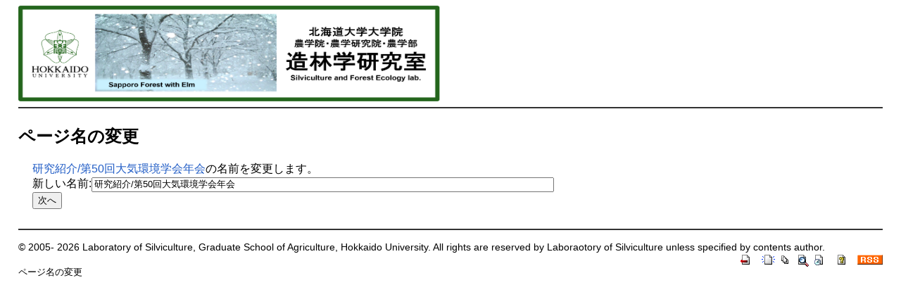

--- FILE ---
content_type: text/html; charset=EUC-JP
request_url: http://lab.agr.hokudai.ac.jp/fres/silv/index.php?plugin=rename&refer=%B8%A6%B5%E6%BE%D2%B2%F0%2F%C2%E850%B2%F3%C2%E7%B5%A4%B4%C4%B6%AD%B3%D8%B2%F1%C7%AF%B2%F1
body_size: 3831
content:
<?xml version="1.0" encoding="EUC-JP" ?>
<!DOCTYPE html PUBLIC "-//W3C//DTD XHTML 1.1//EN" "http://www.w3.org/TR/xhtml11/DTD/xhtml11.dtd">
<html xmlns="http://www.w3.org/1999/xhtml" xml:lang="ja">
<head>
 <meta http-equiv="content-type" content="application/xhtml+xml; charset=EUC-JP" />
 <meta http-equiv="content-style-type" content="text/css" />
 <meta name="robots" content="NOINDEX,NOFOLLOW" />
 <title>ページ名の変更 - 北海道大学大学院　農学院・農学研究院農学部 造林学研究室</title>
 <link rel="stylesheet" href="skin/pukiwiki.css.php?charset=Shift_JIS" type="text/css" media="screen" charset="Shift_JIS" />
 <link rel="stylesheet" href="skin/pukiwiki.css.php?charset=Shift_JIS&amp;media=print" type="text/css" media="print" charset="Shift_JIS" />
  <link rel="alternate" type="application/rss+xml" title="RSS" href="http://lab.agr.hokudai.ac.jp/fres/silv/index.php?cmd=rss" />

</head>
<body>

<div id="header">
 <a href="http://lab.agr.hokudai.ac.jp/fres/silv/index.php?FrontPage"><img id="logo" src="image/pukiwiki.png" width="600" height="136" alt="[PukiWiki]" title="[PukiWiki]" /></a>
<hr class="full_hr" /><h1 class="title">ページ名の変更</h1> 
</div>


<div id="body">
<form action="http://lab.agr.hokudai.ac.jp/fres/silv/index.php" method="post">
<div><input type="hidden" name="encode_hint" value="ぷ" /></div>
 <div>
  <input type="hidden" name="plugin" value="rename" />
  <input type="hidden" name="refer"  value="研究紹介/第50回大気環境学会年会" />
  <a href="http://lab.agr.hokudai.ac.jp/fres/silv/index.php?%B8%A6%B5%E6%BE%D2%B2%F0%2F%C2%E850%B2%F3%C2%E7%B5%A4%B4%C4%B6%AD%B3%D8%B2%F1%C7%AF%B2%F1" title="研究紹介/第50回大気環境学会年会">研究紹介/第50回大気環境学会年会</a>の名前を変更します。<br />
  新しい名前:<input type="text" name="page" size="80" value="研究紹介/第50回大気環境学会年会" /><br />
  
  <input type="submit" value="次へ" /><br />
 </div>
</form></div>




<hr class="full_hr" />

<div id="footer">
&copy;  2005- 2026 Laboratory of Silviculture,
    Graduate School of Agriculture, Hokkaido University. All rights are reserved by Laboraotory of
    Silviculture unless specified by contents author. 
<!-- Site admin: <a href="http://www.agr.hokudai.ac.jp/fres/silv/">Masato Shibuya</a><p />
 <strong>PukiWiki 1.4.5_1</strong> Copyright &copy; 2001-2005 <a href="http://pukiwiki.org/">PukiWiki Developers Team</a>. License is <a href="http://www.gnu.org/licenses/gpl.html">GPL</a>.<br /> Based on "PukiWiki" 1.3 by <a href="http://factage.com/yu-ji/">yu-ji</a>.
 Powered by PHP 5.2.4. HTML convert time: 0.011 sec.
-->
</div>

<!-- Toolbar -->
<div id="toolbar">
 <a href="http://lab.agr.hokudai.ac.jp/fres/silv/index.php?FrontPage"><img src="image/top.png" width="20" height="20" alt="トップ" title="トップ" /></a>
 &nbsp;
	<a href="http://lab.agr.hokudai.ac.jp/fres/silv/index.php?plugin=newpage&amp;refer="><img src="image/new.png" width="20" height="20" alt="新規" title="新規" /></a> <a href="http://lab.agr.hokudai.ac.jp/fres/silv/index.php?cmd=list"><img src="image/list.png" width="20" height="20" alt="一覧" title="一覧" /></a> <a href="http://lab.agr.hokudai.ac.jp/fres/silv/index.php?cmd=search"><img src="image/search.png" width="20" height="20" alt="単語検索" title="単語検索" /></a> <a href="http://lab.agr.hokudai.ac.jp/fres/silv/index.php?RecentChanges"><img src="image/recentchanges.png" width="20" height="20" alt="最終更新" title="最終更新" /></a> &nbsp; <a href="http://lab.agr.hokudai.ac.jp/fres/silv/index.php?%A5%D8%A5%EB%A5%D7"><img src="image/help.png" width="20" height="20" alt="ヘルプ" title="ヘルプ" /></a> &nbsp; <a href="http://lab.agr.hokudai.ac.jp/fres/silv/index.php?cmd=rss&amp;ver=1.0"><img src="image/rss.png" width="36" height="14" alt="最終更新のRSS" title="最終更新のRSS" /></a>
</div>

<div id="lastmodified">
ページ名の変更</div>


</body>
</html>
